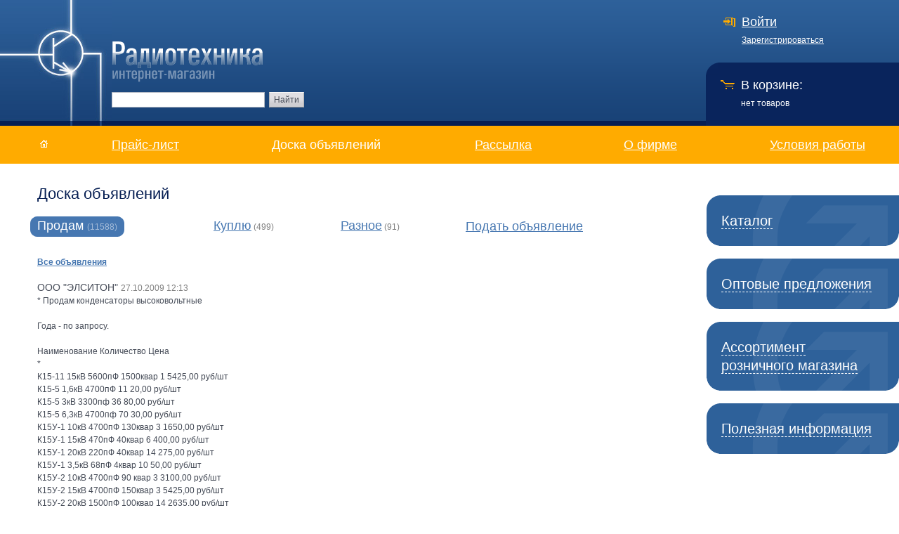

--- FILE ---
content_type: text/html; charset=windows-1251
request_url: http://radiotexnika.ru/do.php?id=7180
body_size: 24068
content:
<!DOCTYPE HTML PUBLIC "-//W3C//DTD HTML 4.01 Transitional//EN"
"http://www.w3.org/TR/html4/loose.dtd">
<html>
<head>
<meta http-equiv="Content-Type" content="text/html; charset=windows-1251">
<meta http-equiv="Content-Style-Type" content="text/css">
<title>Доска объявлений: продажа  радиодеталей</title>
<meta name="description" content="Объявления о покупке разнообразные радиодеталей на портале радиотехника.ру">
<meta name="keywords" content="продам радиодетали, продажа радиодеталей, доска объявлений">
<link rel="stylesheet" href="/css/style2.css" type="text/css">
<style type="text/css">
.additional {
  /* Netscape 4, IE 4.x-5.0/Win and other lesser browsers will use this */
  position: absolute;
}
body > div.additional {
  /* used by Opera 5+, Netscape6+/Mozilla, Konqueror, Safari, OmniWeb 4.5+, iCab, ICEbrowser */
  position: fixed;
}
</style>
<!--[if gte IE 5.5]>
<![if lt IE 7]>
<style type="text/css">
div#loginplease {
    position:absolute;
  /* IE5.5+/Win - this is more specific than the IE 5.0 version */
  right: auto; bottom: auto;
 left: expression( ( document.body.offsetWidth/2-200 + ( ignoreMe2 = document.documentElement.scrollLeft ? document.documentElement.scrollLeft : document.body.scrollLeft ) ) + 'px' );
top: expression( ( document.documentElement.clientHeight/2-150 + ( ignoreMe = document.documentElement.scrollTop ? document.documentElement.scrollTop : document.body.scrollTop ) ) + 'px' );
}
div#orderform {
    position:absolute;
  /* IE5.5+/Win - this is more specific than the IE 5.0 version */
  right: auto; bottom: auto;
 left: expression( ( document.body.offsetWidth/2-180 + ( ignoreMe2 = document.documentElement.scrollLeft ? document.documentElement.scrollLeft : document.body.scrollLeft ) ) + 'px' );
top: expression( ( document.documentElement.clientHeight/2-150 + ( ignoreMe = document.documentElement.scrollTop ? document.documentElement.scrollTop : document.body.scrollTop ) ) + 'px' );
}
div.black {
    position:absolute;
  /* IE5.5+/Win - this is more specific than the IE 5.0 version */
  right: auto; bottom: auto;
 left: expression( ( 0 + ( ignoreMe2 = document.documentElement.scrollLeft ? document.documentElement.scrollLeft : document.body.scrollLeft ) ) + 'px' );
top: expression( ( 0 + ( ignoreMe = document.documentElement.scrollTop ? document.documentElement.scrollTop : document.body.scrollTop ) ) + 'px' );
}
</style>
<![endif]>
<![endif]-->

<script src="/lib.js" type="text/javascript"></script>
<script src="/jquery.js" type="text/javascript"></script>
</head>
<body>
<noscript>
   <div align=center style="color:red"><b>Сайт работает только с включенным Java-script</b></div>
</noscript>
<div id="orderform" style="display:none">
    <a href="javascript:ShowHide('orderform');"><img src="/img/close.gif" width="13" height="13" alt="x" class="close" align="right"></a>
    <span id=orderres></span>
    <input type="button" class="button" value="Продолжить" onClick="toBasket();">&nbsp;&nbsp;&nbsp;
    <input type="button" class="button" value="Оформить заказ" onClick="togoBasket();"><br>
    <span id="basketerr" style="display:none"><font color=red>Превышение доступного для заказа количества. Исправлено.</font><br><br></span>
    <em>Не забудьте зайти в корзину и<br>закончить оформление заказа</em>
    <input type=hidden name="id" value="" id="basketid">
</div>
<div class="black" id="black" style="display:none" onClick="ShowHide('black');ShowHide('loginplease');"></div>
<div id="loginplease" style="display:none">
<form method=post name="loginplease" action="/members_login.php">
    <div class="whosu">Войти в "Личный кабинет"</div>
 <p class="user">E-mail:<br>
 <input type="text" name="email" value="elsiton@mail.ru">
 </p>
 <p class="password">Пароль:<br>
 <input type="password" name="password" value="">
 </p>
 <br>
 <p class="login"><input type="submit" class="button" value="Войти" align="absmiddle"> &nbsp;(<a href="/members_pwd.php">Забыли пароль?</a>)</p>
 <br>
 <p class="login">
   <a href="/members_reg.php?url=">Зарегистрироваться</a>
 </p>
  <input type=hidden name="act" value="login">
  <input type="hidden" name="url" value="">
</form>
</div>
<table border="0" cellpadding="0" cellspacing="0" width="100%" class="mainwrapper">
<tr><td valign="top" class="topwrapper">

<table border="0" cellpadding="0" cellspacing="0" width="100%" class="head">
    <tr>
        <td width="159" height="179" rowspan="2"><img src="/img/h1.jpg" width="159" height="179" alt=""></td>
        <td class="left" rowspan="2">
            <a href="/"><img src="/img/logo.gif" width="215" height="58" alt="Радиотехника" class="logo"></a>
      <form method=post action="search.php">
            <input type="text" class="searchinput" name=find>
            <input type="submit" value="Найти" class="button">
      </form>
        </td>
        <td class="login">
            <a href="javascript:void(0);" class="login" onClick="ShowHide('black');ShowHide('loginplease');">Войти</a><br>
            <a href="/members_reg.php">Зарегистрироваться</a>
        </td>
    </tr>
    <tr><td class="basket">
    <span id="basketres">
    <div>В корзине: </div>
    нет товаров
    </span>
    </td></tr>
</table>

<table border="0" cellpadding="0" cellspacing="0" width="100%" class="yellow_nav">
    <tr>
        <td class="icons"><a href="/"><img src="/img/icons/home.gif" width="23" height="23" alt="На главную"></a></td>
        <td width="100"><a href="/price.php">Прайс-лист</a></td>
        <td>&nbsp;</td>
        <td width="161">Доска объявлений</td>
        <td>&nbsp;</td>
        <td width="84"><a href="/subscribe_arxiv.phtml">Рассылка</a></td>
        <td>&nbsp;</td>
        <td width="80"><a href="/doc/about">О фирме</a></td>
        <td>&nbsp;</td>
        <td width="140"><a href="/doc/conditions">Условия работы</a></td>
        <td width="44">&nbsp;</td>
    </tr>
</table>

<table border="0" cellpadding="0" cellspacing="0" width="100%" class="contents">
    <tr>
        <td class="col1">
            <h1>Доска объявлений</h1>
<div class="board_bar">
    <table border="0" cellpadding="0" cellspacing="0" width="100%">
        <tr>
            <td class="active">
                <img src="/img/menu_l.gif" width="10" height="29" alt="" class="brd_l">
                <div>Продам <em>(11588)</em></div>
                <img src="/img/menu_r.gif" width="10" height="29" alt="" class="brd_r">
            </td>
            <td>&nbsp;</td>
            <td><a href="/do/rek_buy">Куплю</a> <em>(499)</em></td>
            <td>&nbsp;</td>
            <td><a href="/do/others">Разное</a> <em>(91)</em></td>
            <td>&nbsp;</td>
            <td><a href="/do.php?parent=1&act=add#add">Подать объявление</a></td>
        </tr>
    </table>
</div>
<a href="/do.php?parent=1"><b>Все объявления</b></a><br><br>

<p class="title">ООО "ЭЛСИТОН" <span class="date">27.10.2009 12:13</span></p>
<p>
* Продам конденсаторы высоковольтные<br />
<br />
Года - по запросу.<br />
<br />
Наименование Количество Цена<br />
*<br />
К15-11 15кВ 5600пФ 1500квар	1	5425,00	руб/шт<br />
К15-5 1,6кВ 4700пФ	11	20,00	руб/шт<br />
К15-5 3кВ 3300пф	36	80,00	руб/шт<br />
К15-5 6,3кВ 4700пф	70	30,00	руб/шт<br />
К15У-1 10кВ 4700пФ 130квар	3	1650,00	руб/шт<br />
К15У-1 15кВ 470пФ 40квар	6	400,00	руб/шт<br />
К15У-1 20кВ 220пФ 40квар	14	275,00	руб/шт<br />
К15У-1 3,5кВ 68пФ 4квар	10	50,00	руб/шт<br />
К15У-2 10кВ 4700пФ 90 квар	3	3100,00	руб/шт<br />
К15У-2 15кВ 4700пФ 150квар	3	5425,00	руб/шт<br />
К15У-2 20кВ 1500пФ 100квар	14	2635,00	руб/шт<br />
К15У-2 20кВ 2200пФ 125квар	2	3350,00	руб/шт<br />
К15У-2 20кВ 3300пФ 150квар	2	6200,00	руб/шт<br />
К15У-2 20кВ 4700пФ 200квар	1	6500,00	руб/шт<br />
К15У-2 6кВ 10000пФ 125квар	1	1680,00	руб/шт<br />
К15У-3 3кВ 2200пФ 22квар	30	280,00	руб/шт<br />
**<br />
КГК-1,5К УЗ 8кВ 1500пф 40квар	27	675,00	руб/шт<br />
ТГК-1А У3 15кВ 1000пФ 25кВар	17	775,00	руб/шт<br />
ТГК-2,5А УЗ 5кВ 2500пФ 25кВар	29	542,50	руб/шт<br />
<br />
=========================<br />
ООО "Элситон", г.Новосибирск<br />
elsiton@mail.ru, www.elsiton.ru<br />
тел/факс (383) 266-05-95, 266-56-90</p>
<p class="cnt">
    <a href="mailto:elsiton@mail.ru" class="email">elsiton@mail.ru</a>
</p>
        </td>
        <td class="col2">
            <table class="rmenu"><tr><td>
                <a href="javascript:ShowHide('menu0');" class="bbig">Каталог</a>
                <ul style="display:none" id="menu0">
                    <li><a href="javascript:ShowHide('menu0_1');" class="submenu">Акустические приборы</a>
                        <ul style="display:none" id="menu0_1">
                          <li><a href="/katalog.php?parent=233">Динамики</a></li><li><a href="/katalog.php?parent=234">Микрофоны</a></li><li><a href="/katalog.php?parent=235">Пъезоэлементы</a></li><li><a href="/katalog.php?parent=236">Телефоны/капсули</a></li>                        </ul>
                    </li>
                    <li><a href="javascript:ShowHide('menu0_2');" class="submenu">Диоды</a>
                        <ul style="display:none" id="menu0_2">
                          <li><a href="/katalog.php?parent=237">Варикапы</a></li><li><a href="/katalog.php?parent=238">Динисторы</a></li><li><a href="/katalog.php?parent=240">Диодные мосты, столбы</a></li><li><a href="/katalog.php?parent=239">Диодные сборки</a></li><li><a href="/katalog.php?parent=241">Диоды</a></li><li><a href="/katalog.php?parent=73444">Импорт</a></li><li><a href="/katalog.php?parent=242">Оптоэлектронные приборы</a></li><li><a href="/katalog.php?parent=73445">СВЧ</a></li><li><a href="/katalog.php?parent=249">Стабилитроны</a></li><li><a href="/katalog.php?parent=250">Тиристоры</a></li><li><a href="/katalog.php?parent=271">Фотодиоды</a></li>                        </ul>
                    </li>
                    <li><a href="javascript:ShowHide('menu0_3');" class="submenu">Коммутация</a>
                        <ul style="display:none" id="menu0_3">
                          <li><a href="/katalog.php?parent=272">Галетные</a></li><li><a href="/katalog.php?parent=280">Герконы</a></li><li><a href="/katalog.php?parent=284">Движковые</a></li><li><a href="/katalog.php?parent=291">Импорт</a></li><li><a href="/katalog.php?parent=256">Клавишные</a></li><li><a href="/katalog.php?parent=257">Кнопки</a></li><li><a href="/katalog.php?parent=259">Микропереключатели</a></li><li><a href="/katalog.php?parent=260">Переключатели</a></li><li><a href="/katalog.php?parent=261">Тумблеры</a></li>                        </ul>
                    </li>
                    <li><a href="javascript:ShowHide('menu0_4');" class="submenu">Конденсаторы</a>
                        <ul style="display:none" id="menu0_4">
                          <li><a href="/katalog.php?parent=73451">Импорт</a></li><li><a href="/katalog.php?parent=262">Переменные/подстроечные</a></li><li><a href="/katalog.php?parent=73473">Постоянные</a></li>                        </ul>
                    </li>
                    <li><a href="javascript:ShowHide('menu0_5');" class="submenu">Микросхемы</a>
                        <ul style="display:none" id="menu0_5">
                          <li><a href="/katalog.php?parent=298">Импортные</a></li><li><a href="/katalog.php?parent=299">Отечественные</a></li><li><a href="/katalog.php?parent=300">Панельки</a></li><li><a href="/katalog.php?parent=301">Подложка</a></li>                        </ul>
                    </li>
                    <li><a href="/katalog.php?parent=15" class="submenu">Провод/кабель</a>
                    </li>
                    <li><a href="javascript:ShowHide('menu0_7');" class="submenu">Разное</a>
                        <ul style="display:none" id="menu0_7">
                          <li><a href="/katalog.php?parent=302">Варисторы</a></li><li><a href="/katalog.php?parent=303">Измерительные головки</a></li><li><a href="/katalog.php?parent=304">Изоляторы</a></li><li><a href="/katalog.php?parent=305">Инструменты</a></li><li><a href="/katalog.php?parent=306">Платы</a></li><li><a href="/katalog.php?parent=307">Приборы</a></li><li><a href="/katalog.php?parent=308">Прочее</a></li><li><a href="/katalog.php?parent=21762">Сварочные полуавтоматы</a></li><li><a href="/katalog.php?parent=309">Шнуры</a></li><li><a href="/katalog.php?parent=310">Шунты</a></li>                        </ul>
                    </li>
                    <li><a href="javascript:ShowHide('menu0_8');" class="submenu">Разъемы</a>
                        <ul style="display:none" id="menu0_8">
                          <li><a href="/katalog.php?parent=311">2РМ</a></li><li><a href="/katalog.php?parent=312">2РМГ</a></li><li><a href="/katalog.php?parent=313">2РМД(Т)</a></li><li><a href="/katalog.php?parent=314">2РМТ</a></li><li><a href="/katalog.php?parent=315">2РТ(Т)</a></li><li><a href="/katalog.php?parent=316">6Р</a></li><li><a href="/katalog.php?parent=317">ГРПМ(Ш)</a></li><li><a href="/katalog.php?parent=318">ГРПП</a></li><li><a href="/katalog.php?parent=319">ГРППМ</a></li><li><a href="/katalog.php?parent=320">ЗПМ</a></li><li><a href="/katalog.php?parent=321">Комплектующие</a></li><li><a href="/katalog.php?parent=322">МР</a></li><li><a href="/katalog.php?parent=323">МР1Н</a></li><li><a href="/katalog.php?parent=324">МРН</a></li><li><a href="/katalog.php?parent=325">ОНП-8</a></li><li><a href="/katalog.php?parent=326">ОНП-КГ</a></li><li><a href="/katalog.php?parent=327">ОНЦ-БМ</a></li><li><a href="/katalog.php?parent=73452">ОНЦ-БС</a></li><li><a href="/katalog.php?parent=328">ОНЦ-КГ</a></li><li><a href="/katalog.php?parent=329">ОНЦ-РГ</a></li><li><a href="/katalog.php?parent=330">Прочие</a></li><li><a href="/katalog.php?parent=331">РБН</a></li><li><a href="/katalog.php?parent=332">РГ</a></li><li><a href="/katalog.php?parent=333">РП</a></li><li><a href="/katalog.php?parent=334">РПКМ</a></li><li><a href="/katalog.php?parent=335">РПМ</a></li><li><a href="/katalog.php?parent=336">РПП</a></li><li><a href="/katalog.php?parent=337">РППМ</a></li><li><a href="/katalog.php?parent=338">РПС1</a></li><li><a href="/katalog.php?parent=339">РРМ</a></li><li><a href="/katalog.php?parent=340">РРН</a></li><li><a href="/katalog.php?parent=341">РРС</a></li><li><a href="/katalog.php?parent=342">РС</a></li><li><a href="/katalog.php?parent=343">РШ</a></li><li><a href="/katalog.php?parent=344">СНО</a></li><li><a href="/katalog.php?parent=345">СНП</a></li><li><a href="/katalog.php?parent=346">СНЦ</a></li><li><a href="/katalog.php?parent=347">СР</a></li><li><a href="/katalog.php?parent=348">СРГ</a></li><li><a href="/katalog.php?parent=349">ШР(Г), СШР(Г)</a></li><li><a href="/katalog.php?parent=350">Штеккера, гнезда</a></li>                        </ul>
                    </li>
                    <li><a href="javascript:ShowHide('menu0_9');" class="submenu">Резисторы</a>
                        <ul style="display:none" id="menu0_9">
                          <li><a href="/katalog.php?parent=351">SMD</a></li><li><a href="/katalog.php?parent=73512">Переменные/Подстроечные</a></li><li><a href="/katalog.php?parent=73453">Постоянные</a></li><li><a href="/katalog.php?parent=404">Резисторные сборки</a></li><li><a href="/katalog.php?parent=405">Терморезисторы</a></li><li><a href="/katalog.php?parent=406">Фоторезисторы</a></li>                        </ul>
                    </li>
                    <li><a href="javascript:ShowHide('menu0_10');" class="submenu">Реле</a>
                        <ul style="display:none" id="menu0_10">
                          <li><a href="/katalog.php?parent=407">Герконовые реле</a></li><li><a href="/katalog.php?parent=73470">КНЕ</a></li><li><a href="/katalog.php?parent=409">Контакторы</a></li><li><a href="/katalog.php?parent=79838">Нейтральные, слаботочные</a></li><li><a href="/katalog.php?parent=410">Прочие</a></li><li><a href="/katalog.php?parent=411">Реле времени</a></li><li><a href="/katalog.php?parent=73471">РНЕ</a></li><li><a href="/katalog.php?parent=73472">Термореле</a></li><li><a href="/katalog.php?parent=413">Электромагнитные реле</a></li>                        </ul>
                    </li>
                    <li><a href="javascript:ShowHide('menu0_11');" class="submenu">Светодиоды</a>
                        <ul style="display:none" id="menu0_11">
                          <li><a href="/katalog.php?parent=414">Импортные</a></li><li><a href="/katalog.php?parent=415">Отечественные</a></li><li><a href="/katalog.php?parent=416">Светодиодные индикаторы</a></li>                        </ul>
                    </li>
                    <li><a href="javascript:ShowHide('menu0_12');" class="submenu">Силовые приборы</a>
                        <ul style="display:none" id="menu0_12">
                          <li><a href="/katalog.php?parent=451">Силовые модули</a></li>                        </ul>
                    </li>
                    <li><a href="javascript:ShowHide('menu0_13');" class="submenu">Транзисторы</a>
                        <ul style="display:none" id="menu0_13">
                          <li><a href="/katalog.php?parent=419">Биполярные</a></li><li><a href="/katalog.php?parent=420">Полевые</a></li><li><a href="/katalog.php?parent=421">Транзисторные сборки</a></li>                        </ul>
                    </li>
                    <li><a href="javascript:ShowHide('menu0_14');" class="submenu">Установочные</a>
                        <ul style="display:none" id="menu0_14">
                          <li><a href="/katalog.php?parent=422">Вентиляторы</a></li><li><a href="/katalog.php?parent=423">Двигатели</a></li><li><a href="/katalog.php?parent=424">Держатели предохранителя</a></li><li><a href="/katalog.php?parent=425">Дроссели</a></li><li><a href="/katalog.php?parent=426">Кварцы/фильтры</a></li><li><a href="/katalog.php?parent=427">Клеммы</a></li><li><a href="/katalog.php?parent=428">Линии задержки</a></li><li><a href="/katalog.php?parent=429">Предохранители (вставка плавкая)</a></li><li><a href="/katalog.php?parent=430">Радиаторы</a></li><li><a href="/katalog.php?parent=431">Трансформаторы</a></li><li><a href="/katalog.php?parent=432">Ферритовые изделия</a></li>                        </ul>
                    </li>
                    <li><a href="javascript:ShowHide('menu0_15');" class="submenu">Электровакуумные приборы</a>
                        <ul style="display:none" id="menu0_15">
                          <li><a href="/katalog.php?parent=433">Вакуумметры</a></li><li><a href="/katalog.php?parent=434">Генераторные лампы</a></li><li><a href="/katalog.php?parent=435">Индикаторы</a></li><li><a href="/katalog.php?parent=436">Клистроны</a></li><li><a href="/katalog.php?parent=437">Лампы накаливания, миниатюрные, специальные</a></li><li><a href="/katalog.php?parent=438">Модули СВЧ</a></li><li><a href="/katalog.php?parent=439">Неоновые лампы</a></li><li><a href="/katalog.php?parent=440">Панельки, патроны</a></li><li><a href="/katalog.php?parent=441">Прочие</a></li><li><a href="/katalog.php?parent=442">Радиолампы</a></li><li><a href="/katalog.php?parent=443">Разрядники, магнитроны</a></li><li><a href="/katalog.php?parent=444">Светоарматура</a></li><li><a href="/katalog.php?parent=445">Тиратроны</a></li><li><a href="/katalog.php?parent=446">ФЭУ</a></li><li><a href="/katalog.php?parent=447">Электронно-лучевые трубки</a></li>                        </ul>
                    </li>
                </ul>
            </td></tr></table>
            <table class="rmenu"><tr><td>
                <a href="/do/opt" class="bbig">Оптовые предложения</a>
            </td></tr></table>
            <table class="rmenu"><tr><td>
                <a href="/katalog.php?parent=21789" class="bbig">Ассортимент розничного магазина</a>
            </td></tr></table>
            <table class="rmenu"><tr><td>
                <a href="javascript:ShowHide('menu1');" class="bbig">Полезная информация</a>
                <ul style="display:none" id="menu1">
                    <li><a href="javascript:ShowHide('menu1_1');" class="submenu">Библиотека</a>
                        <ul style="display:none" id="menu1_1">
                          <li><a href="/doc/lib/guide">Справочники</a></li><li><a href="/doc/lib/docs">Документация</a></li><li><a href="/doc/lib/books">Книги</a></li><li><a href="/doc/lib/books1">Книги на других серверах</a></li><li><a href="/doc/lib/6">Статьи</a></li>                        </ul>
                    </li>
                    <li><a href="javascript:ShowHide('menu1_2');" class="submenu">Радиолюбителю</a>
                        <ul style="display:none" id="menu1_2">
                          <li><a href="/doc/radiofan/sxems">Каталог схем</a></li><li><a href="/doc/radiofan/apparats">Электрические схемы радиоаппаратуры</a></li><li><a href="/doc/radiofan/3">Конструкторы</a></li>                        </ul>
                    </li>
                    <li><a href="javascript:ShowHide('menu1_3');" class="submenu">Занимательная физика</a>
                        <ul style="display:none" id="menu1_3">
                          <li><a href="/doc/physics/air">Энергия из воздуха</a></li><li><a href="/doc/physics/clean_reactor">Экологически чистый ядерный реактор</a></li>                        </ul>
                    </li>
                </ul>
            </td></tr></table>
        </td>
    </tr>
</table>

</td></tr>
<tr><td valign="bottom">
<div class="spacer" style="width:1000px"></div>
<table border="0" cellpadding="0" cellspacing="0" width="100%" class="footer">
    <tr>
        <td class="links">
            <a href="/map.php">Карта сайта</a><br>
            <a href="/doc/main/copyright">Условия размещения и копирования материалов</a>
        </td>
        <td class="copy">
            &copy;2001-2026 ООО "Радиотехника"<br>
            &nbsp;&nbsp;&nbsp;<a href="/contact.php">Написать письмо</a>
        </td>
        <td class="cosmos">
           <table cellpadding=3 cellspacing=3><tr><td width=100 nowrap>
           &nbsp;&nbsp;
           </td><td width=100>
            <a href="http://www.cosmos-web.ru" target=_about>Создание сайта</a> -<br>
            Космос-Веб
           </td></tr></table>
        </td>
    </tr>
</table>

</td></tr>
</table>
<table align=center border=0><tr><td  style="filter: alpha(opacity=50);filter: progid:DXImageTransform.Microsoft.Alpha(opacity=50); -moz-opacity: 0.50; opacity:0.5;">
<noindex><!--Rating@Mail.ru COUNTER--><script language="JavaScript"><!--
d=document;a='';a+=';r='+escape(d.referrer)
js=10//--></script><script language="JavaScript1.1"><!--
a+=';j='+navigator.javaEnabled()
js=11//--></script><script language="JavaScript1.2"><!--
s=screen;a+=';s='+s.width+'*'+s.height
a+=';d='+(s.colorDepth?s.colorDepth:s.pixelDepth)
js=12//--></script><script language="JavaScript1.3"><!--
js=13//--></script><script language="JavaScript"><!--
d.write('<a rel="nofollow" href="http://top.mail.ru/jump?from=377589"'+
' target=_top><img src="http://top.list.ru/counter'+
'?id=377589;t=56;js='+js+a+';rand='+Math.random()+
'" alt="Рейтинг@Mail.ru"'+' border=0 height=31 width=88></a>');
//--></script><!--/COUNTER--></noindex>

<script type="text/javascript">document.write('<a href="http://top100.rambler.ru/top100/"><img src="http://top100-images.rambler.ru/top100/banner-88x31-rambler-blue.gif" alt="Rambler"s Top100" width=88 height=31 border=0></a>');</script>
<a href="http://www.chipfind.ru/"><img src="http://img.chipfind.ru/button/88x31_darkblue.gif" width=88 height=31 border=0 alt="ChipFind - поисковая система по электронным компонентам"></a>
<noindex>
<!--LiveInternet counter--><script type="text/javascript"><!--
document.write("<img src='http://counter.yadro.ru/hit;cosmos-sites?t44.1;r"+
escape(document.referrer)+((typeof(screen)=="undefined")?"":
";s"+screen.width+"*"+screen.height+"*"+(screen.colorDepth?
screen.colorDepth:screen.pixelDepth))+";u"+escape(document.URL)+
";"+Math.random()+
"' alt='' title='LiveInternet' "+
"border=0 width=31 height=31>")//--></script><!--/LiveInternet-->
</noindex>
</td></tr></table>

</body>
</html>


--- FILE ---
content_type: application/javascript
request_url: http://radiotexnika.ru/lib.js
body_size: 2799
content:
function explode(seporator, str) {
   var mas;
   mas=str.toString().split(seporator.toString());
   return mas;
}


function getObj(id) {
    var item = null;
    if (document.getElementById) {
        item = document.getElementById(id);
    }
    else if (document.all) {
        item = document.all[id];
    }
    else if (document.layers) {
        item = document.layers[id];
    }
    return item;
}

function ShowHide(id) {
    var item = null;
    if (document.getElementById) {
        item = document.getElementById(id);
    }
    else if (document.all) {
        item = document.all[id];
    }
    else if (document.layers) {
        item = document.layers[id];
    }
    if (!item) {
    }
    else if (item.style) {
        if (item.style.display == "none") {
            item.style.display = "";

        }
        else {
            item.style.display = "none";
        }
    }
    else {
        item.visibility = "show";
    }
}


var achtung_counter = 0;
var achtung_timer;
var achtung_error = true;
function achtung() {
    if (achtung_error) {
        getObj('loginplease').style.borderColor = "#FF0000";
        achtung_counter++;
        achtung_error=false;
    } else {
        getObj('loginplease').style.borderColor = "#B3B9C3";
        achtung_error=true;
    }
    if (achtung_counter < 3) {
        achtung_timer = setTimeout("achtung()",200);
        
        
    } else {
        achtung_counter = 0;
        clearTimeout(achtung_timer);
        getObj('loginplease').style.borderColor = "#B3B9C3";
        achtung_error = true;
    }
}

function orderform(id){
    dontlocation =0;
    $("#basketid").attr("value", id);
    $.post(
    '/katalog_get_vals.php',
    {
        id: id
    },
    drawOrderForm
    );
}

function drawOrderForm(result){
   $("#orderres").attr("innerHTML", result);
   $("#basketerr").hide();
   $("#orderform").show();
}

var dontlocation = 0;
function togoBasket(){
    toBasket();
    if (dontlocation == 0){
      document.location = "/katalog_basket.php";
    }
}

function toBasket(){
    var count = $("#bvals").attr("value");
    var id = $("#basketid").attr("value");
    if (count > 0){
        $.post(
        '/katalog_to_basket.php',
        {
            id:id,
            vals:count,
            act:"save"
        },
        drawTopBlockBasket
        )
    }
    else{
        alert('Укажите количество!');
    }
}

function drawTopBlockBasket(result){
   temp = explode("|", result);
   $("#basketres").attr("innerHTML", temp[2]);
   if(temp[0] == 1){
     $("#orderform").hide();
   }else{
     $("#bvals").attr("value", temp[1]);
     $("#basketerr").show();
     dontlocation =1;
   }
}
